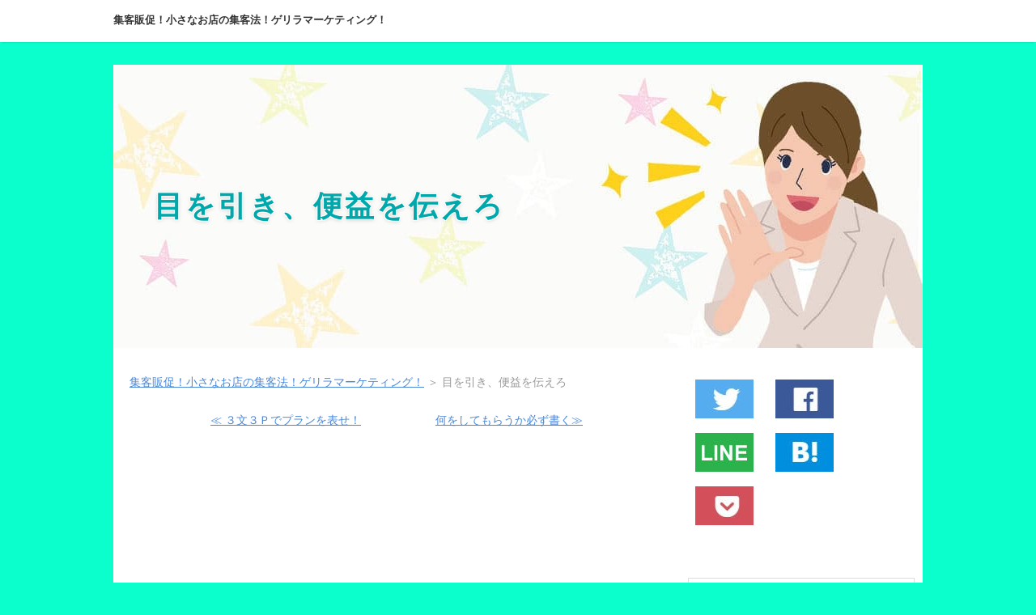

--- FILE ---
content_type: text/html
request_url: http://marketing.mitimon.net/entry22.html
body_size: 6095
content:
<!DOCTYPE html>
<html lang="ja" dir="ltr">
<head>
<meta charset="UTF-8" />
<meta name="viewport" content="width=device-width, initial-scale=1" />
<meta http-equiv="X-UA-Compatible" content="IE=edge" />
<title>目を引き、便益を伝えろ : 集客販促！小さなお店の集客法！ゲリラマーケティング！</title>
<meta name="keywords" content="ゲリラマーケティング,ゲリラ,マーケティング,集客,販促" />
<meta name="description" content="" />
<link rel="stylesheet" href="./styles.css" type="text/css" />
<link rel="stylesheet" href="./css/textstyles.css" type="text/css" />

<link rel="alternate" type="application/rss+xml" title="RSS" href="https://marketing.mitimon.net/rss.xml" />

<link rel="shortcut icon" href="https://marketing.mitimon.net/img/favicon.ico" >
<meta name="twitter:card" content="summary">
<meta property="og:title" content="目を引き、便益を伝えろ : 集客販促！小さなお店の集客法！ゲリラマーケティング！" />
<meta property="og:type" content="website" />
<meta property="og:image" content="https://marketing.mitimon.net/img/onepoint.jpg" />
<meta property="og:url" content="https://marketing.mitimon.net/entry22.html" />
<meta property="og:description" content="クリエイティブマーケティングの続きだ。前回のまとめとしては、マーケティングプランは（１）プランは３文にまとめる。　すなわち、誰に何を伝えるマーケティングで、　それはどの…" />
<script async src="//pagead2.googlesyndication.com/pagead/js/adsbygoogle.js"></script>
<script>
     (adsbygoogle = window.adsbygoogle || []).push({
          google_ad_client: "ca-pub-2252156533704508",
          enable_page_level_ads: true
     });
</script>
<!-- Global site tag (gtag.js) - Google Analytics -->
<script async src="https://www.googletagmanager.com/gtag/js?id=UA-111761012-9"></script>
<script>
  window.dataLayer = window.dataLayer || [];
  function gtag(){dataLayer.push(arguments);}
  gtag('js', new Date());

  gtag('config', 'UA-111761012-9');
</script>
</head>
<body>
<div id="wrapper">

<header>
<div id="top">
<div class="inner">
<h1><a href="./">集客販促！小さなお店の集客法！ゲリラマーケティング！</a></h1>
<input type="checkbox" id="panel" value="" />
<label for="panel" id="topmenubtn">MENU</label>
<div id="topmenubox">
</div>
</div>
</div>
<div id="header">
<img src="./img/header.jpg" alt="目を引き、便益を伝えろ" />
<div id="headertxt">
<h2 class="title"><span><a href="./">目を引き、便益を伝えろ</a></span></h2>

</div>
</div>
</header>
<div id="column2">
<div id="contents">
<div id="layoutbox">
<div id="main">
<div id="siteNavi" itemscope itemtype="http://schema.org/BreadcrumbList">
<span itemprop="itemListElement" itemscope itemtype="http://schema.org/ListItem"><a itemprop="item" href="./"><span itemprop="name">集客販促！小さなお店の集客法！ゲリラマーケティング！<meta itemprop="position" content="1" /></span></a></span> ＞ 
<span>目を引き、便益を伝えろ</span>
</div>
<div id="relNavigate"><a href="./entry21.html" class="prevlink">≪ ３文３Ｐでプランを表せ！</a>　　<a href="./entry23.html" class="nextlink">何をしてもらうか必ず書く≫</a></div>

<div><br />
<script async src="https://pagead2.googlesyndication.com/pagead/js/adsbygoogle.js"></script>
<!-- リンク広告トップ -->
<ins class="adsbygoogle"
style="display:block"
data-ad-client="ca-pub-2252156533704508"
data-ad-slot="7590211337"
data-ad-format="link"
data-full-width-responsive="true"></ins>
<script>
(adsbygoogle = window.adsbygoogle || []).push({});
</script>
<br />
</div>
<article>
<div id="index_wrapper">
<div id="indexlist">
<div id="index_inner">
<div class="title" style="margin-left:0;margin-right:0;">このページの目次</div>
<ul><li><a href="#title1">提供する便益は何か？を考える</a></li>
<li><a href="#title2">具体的なメッセージを見つけろ</a></li>
</ul></div>
</div>
</div>
<h3 id="title1"><span>提供する便益は何か？を考える</span></h3>

<div id="text1">

<p>クリエイティブマーケティングの続きだ。</p>
<p>&nbsp;</p>
<p>前回のまとめとしては、マーケティングプランは（１）プランは３文にまとめる。</p>
<p>&nbsp;</p>
<p>　すなわち、誰に何を伝えるマーケティングで、　それはどのように達成されるか、　どんな広告にするのかを簡潔に書く（２）自社の商品やサービスのアピールポイントを　３つに絞って、メッセージを作るということだった。</p>
<p>&nbsp;</p>
<p>さて、自社の商品やサービスのアピールポイントが分かったら、次は<u>顧客に与える便益（ベネフィット）が何かをハッキリさせる</u>。</p>
<p>&nbsp;</p>
<p>便益というのは、金銭的な利益（プロフィット）も含んだ、広い範囲のいろんな利益のことである。</p>
<p>&nbsp;</p>
<p>テキストには、「このシリアル一食で、一日に必要なビタミンミネラルの半分が摂れます」なんて感じの例が書いてある。</p>
<p>&nbsp;</p>
<p>一日に必要なビタミンミネラルの半分が一食で摂れるならこりゃ他のモノを食べるより、お得で健康的だ！というのがつまり、顧客に与える便益と言うことになる。</p>
<p>&nbsp;</p>

</div>

<div>
<script async src="//pagead2.googlesyndication.com/pagead/js/adsbygoogle.js"></script>
<ins class="adsbygoogle"
     style="display:block; text-align:center;"
     data-ad-layout="in-article"
     data-ad-format="fluid"
     data-ad-client="ca-pub-2252156533704508"
     data-ad-slot="3392984835"></ins>
<script>
     (adsbygoogle = window.adsbygoogle || []).push({});
</script>
</div>
<h3 id="title2"><span>具体的なメッセージを見つけろ</span></h3>
<div id="text2">

<p><u>顧客に与える便益も、やはり３つ以内に絞る必要がある</u>。</p>
<p>&nbsp;</p>
<p>３つ以上書いても、印象に残らない。</p>
<p>&nbsp;</p>
<p>そして顧客の与える便益は、<span style="font-size:26px">「顧客の何を変えるか」</span>に焦点を当てて書く必要がある。</p>
<p>&nbsp;</p>
<p>たとえば「ビタミンＣをたくさん含んでいて健康的です」ではなくて、「ビタミンＣがお肌のうるおいを保つのに役立ちます」と書く必要がある。</p>
<p>&nbsp;</p>
<p>お客さんは、ビタミンＣが多いと何に良いのか、知っているかどうかは分からない。</p>
<p>&nbsp;</p>
<p>だからその商品やサービスを利用したときに、達成されることが何かと言うところに焦点を当てなければならない。</p>
<p>&nbsp;</p>
<p>しかも「健康的だ」という漠然としたメッセージではなく「お肌にうるおいを保つ」「便通が良くなる」というふうな、より具体的な便益を書かなければならない。</p>
<p>&nbsp;</p>
<p>そしてその便益が必要な顧客の目にとまるような印象的なメッセージを考える必要がある。</p>
<p>&nbsp;</p>
<p>NEXT:<a href="./entry23.html">何をしてもらうか必ず書く</a></p>

</div>



</article>

<div>広告<br />

<script async src="https://pagead2.googlesyndication.com/pagead/js/adsbygoogle.js"></script>
<!-- ディスプレイ広告記事下 -->
<ins class="adsbygoogle"
style="display:block"
data-ad-client="ca-pub-2252156533704508"
data-ad-slot="9411357002"
data-ad-format="auto"
data-full-width-responsive="true"></ins>
<script>
(adsbygoogle = window.adsbygoogle || []).push({});
</script>

<br />
</div>
<br />
<div id="relNavigate"><a href="./entry21.html" class="prevlink">≪ ３文３Ｐでプランを表せ！</a>　　<a href="./entry23.html" class="nextlink">何をしてもらうか必ず書く≫</a></div>
<div id="md022">
<div class="sns-botan">

<div class="sns-share" style="padding:4px;">
<a href="https://twitter.com/share?url=https://marketing.mitimon.net/entry22.html&text=目を引き、便益を伝えろ - 集客販促！小さなお店の集客法！ゲリラマーケティング！" rel="nofollow noopener" target="_blank"><img src="./img/01-tw.jpg" alt="Twitter"></a>
</div>

<div class="sns-share" style="padding:4px;">
<a href="http://www.facebook.com/share.php?u=https://marketing.mitimon.net/entry22.html" rel="nofollow noopener" target="_blank"><img src="./img/01-fb.jpg" alt="Facebook"></a>
</div>

<div class="sns-share" style="padding:4px;">
<a href="https://social-plugins.line.me/lineit/share?url=https://marketing.mitimon.net/entry22.html" rel="nofollow noopener" target="_blank"><img src="./img/01-line.jpg" alt="LINE"></a>
</div>

<div class="sns-share" style="padding:4px;">	
<a href="http://b.hatena.ne.jp/add?mode=confirm&url=https://marketing.mitimon.net/entry22.html&title=目を引き、便益を伝えろ - 集客販促！小さなお店の集客法！ゲリラマーケティング！" target="_blank" rel="nofollow noopener"><img src="./img/01-hatena.jpg" alt="はてな"></a>
</div>

<div class="sns-share" style="padding:4px;">
<a href="http://getpocket.com/edit?url=https://marketing.mitimon.net/entry22.html&title=目を引き、便益を伝えろ - 集客販促！小さなお店の集客法！ゲリラマーケティング！" rel="nofollow" rel="nofollow noopener" target="_blank"><img src="./img/01-pocket.jpg" alt="ポケット"></a>
</div>

</div>
</div>
<br />
<div id="md023">
<br />
<script async src="//pagead2.googlesyndication.com/pagead/js/adsbygoogle.js"></script>
<ins class="adsbygoogle"
     style="display:block"
     data-ad-format="autorelaxed"
     data-ad-client="ca-pub-2252156533704508"
     data-ad-slot="2816820596"></ins>
<script>
     (adsbygoogle = window.adsbygoogle || []).push({});
</script>

<br />
<script async src="https://pagead2.googlesyndication.com/pagead/js/adsbygoogle.js"></script>
<!-- リンク広告・記事下 -->
<ins class="adsbygoogle"
     style="display:block"
     data-ad-client="ca-pub-2252156533704508"
     data-ad-slot="4798073879"
     data-ad-format="link"
     data-full-width-responsive="true"></ins>
<script>
     (adsbygoogle = window.adsbygoogle || []).push({});
</script>
</div>
<br />
<div id="relNavigate"><a href="./entry21.html" class="prevlink">≪ ３文３Ｐでプランを表せ！</a>　　<a href="./entry23.html" class="nextlink">何をしてもらうか必ず書く≫</a></div>
<br />

<br />
</div>

<div id="menu">

<div id="md022">
<div class="sns-botan">

<div class="sns-share" style="padding:4px;">
<a href="https://twitter.com/share?url=https://marketing.mitimon.net/entry22.html&text=目を引き、便益を伝えろ - 集客販促！小さなお店の集客法！ゲリラマーケティング！" rel="nofollow noopener" target="_blank"><img src="./img/01-tw.jpg" alt="Twitter"></a>
</div>

<div class="sns-share" style="padding:4px;">
<a href="http://www.facebook.com/share.php?u=https://marketing.mitimon.net/entry22.html" rel="nofollow noopener" target="_blank"><img src="./img/01-fb.jpg" alt="Facebook"></a>
</div>

<div class="sns-share" style="padding:4px;">
<a href="https://social-plugins.line.me/lineit/share?url=https://marketing.mitimon.net/entry22.html" rel="nofollow noopener" target="_blank"><img src="./img/01-line.jpg" alt="LINE"></a>
</div>

<div class="sns-share" style="padding:4px;">	
<a href="http://b.hatena.ne.jp/add?mode=confirm&url=https://marketing.mitimon.net/entry22.html&title=目を引き、便益を伝えろ - 集客販促！小さなお店の集客法！ゲリラマーケティング！" target="_blank" rel="nofollow noopener"><img src="./img/01-hatena.jpg" alt="はてな"></a>
</div>

<div class="sns-share" style="padding:4px;">
<a href="http://getpocket.com/edit?url=https://marketing.mitimon.net/entry22.html&title=目を引き、便益を伝えろ - 集客販促！小さなお店の集客法！ゲリラマーケティング！" rel="nofollow" rel="nofollow noopener" target="_blank"><img src="./img/01-pocket.jpg" alt="ポケット"></a>
</div>

</div>
</div>
<br />
<div id="md024"></div>
<br />

<nav>
<div class="menuitem">
<h4><span>集客ノウハウ</span></h4>
<div class="menubox menulist"><ul id="menu1">
<li><a href="https://syu-kyaku.mitimon.net/SalesLetter/">儲かるチラシ　セールスレターの書き方</a></li>
<li><a href="https://buzz.amiyazaki.biz/">バズ・マーケティング　クチコミで売れ</a></li>
</ul></div>
</div>
<div class="menuitem">
<h4><span>ゲリラマーケティングとは</span></h4>
<div class="menubox menulist"><ul id="menu2">
<li><a href="./entry1.html">ゲリラマーケティングとは</a></li>
<li><a href="./entry2.html">小企業の予算制約とは</a></li>
<li><a href="./entry3.html">小企業ならではの強みとは</a></li>
<li><a href="./entry4.html">口コミマーケティングで行け</a></li>
<li><a href="./entry5.html">セールスマンはお客さん</a></li>
<li><a href="./entry6.html">従業員にセールスさせると</a></li>
<li><a href="./entry7.html">小さな企業の集客の王道</a></li>
</ul></div>
</div>
<div class="menuitem">
<h4><span>マーケティングの10の秘密</span></h4>
<div class="menubox menulist"><ul id="menu3">
<li><a href="./entry8.html">結果が出るまでの時間</a></li>
<li><a href="./entry9.html">広告は、２０回目に効く？</a></li>
<li><a href="./entry10.html">広告がすぐ効かないわけ</a></li>
<li><a href="./entry11.html">開店前から宣伝する理由</a></li>
<li><a href="./entry12.html">広告はコロコロ変えるな</a></li>
<li><a href="./entry13.html">マーケティング・１０の秘密</a></li>
</ul></div>
</div>
<div class="menuitem">
<h4><span>マーケティングプランの建て方</span></h4>
<div class="menubox menulist"><ul id="menu4">
<li><a href="./entry14.html">ポジショニングを考えろ</a></li>
<li><a href="./entry15.html">２１世紀の有望マーケットは</a></li>
<li><a href="./entry16.html">ポジションはミッションから</a></li>
<li><a href="./entry17.html">ミッションとアイデンティティ</a></li>
<li><a href="./entry18.html">でもしか企業になるな！</a></li>
<li><a href="./entry19.html">マーケティングは継続が命</a></li>
<li><a href="./entry20.html">広告中断厳禁！10の理由</a></li>
<li><a href="./entry21.html">３文３Ｐでプランを表せ！</a></li>
<li><a href="./entry22.html">目を引き、便益を伝えろ</a></li>
<li><a href="./entry23.html">何をしてもらうか必ず書く</a></li>
</ul></div>
</div>
<div class="menuitem">
<h4><span>クリエイティブマーケティング</span></h4>
<div class="menubox menulist"><ul id="menu5">
<li><a href="./entry24.html">マスコミに取り上げてもらう</a></li>
<li><a href="./entry25.html">クリエイティブマーケティング</a></li>
<li><a href="./entry26.html">スペシャリストはダメ</a></li>
<li><a href="./entry27.html">慈善活動はなぜ必要？</a></li>
<li><a href="./entry28.html">広告メディアの色々</a></li>
<li><a href="./entry29.html">広告と商品の相性とは？</a></li>
<li><a href="./entry30.html">マーケティング・カレンダー</a></li>
<li><a href="./entry31.html">マーケティング・リサーチ</a></li>
<li><a href="./entry32.html">アンケートで無料リサーチ</a></li>
<li><a href="./entry33.html">顧客のことは顧客に聴け</a></li>
</ul></div>
</div>
<div class="menuitem">
<h4><span>ミニメディア・マーケティング</span></h4>
<div class="menubox menulist"><ul id="menu6">
<li><a href="./entry34.html">ミニメディアとは</a></li>
<li><a href="./entry35.html">巡回訪問で見込み客発掘</a></li>
<li><a href="./entry36.html">クロージングを意識せよ</a></li>
<li><a href="./entry37.html">チラシとパンフレット</a></li>
<li><a href="./entry38.html">新聞や雑誌の案内広告</a></li>
<li><a href="./entry39.html">74％のお客さんが迷っている</a></li>
<li><a href="./entry40.html">広告は見てもらえないと</a></li>
<li><a href="./entry41.html">お客さんの目に入るPOPとは</a></li>
<li><a href="./entry42.html">手書き文字が効果的なワケ</a></li>
<li><a href="./entry43.html">ＰＯＰに書くべき事とは</a></li>
<li><a href="./entry44.html">タウンページでがっちり集客</a></li>
<li><a href="./entry45.html">商圏の全てに広告を出せ</a></li>
<li><a href="./entry46.html">競合他社より大きな広告を</a></li>
<li><a href="./entry47.html">見かけだけでも対等に</a></li>
<li><a href="./entry48.html">タウンページ広告はPOP</a></li>
</ul></div>
</div>
<div class="menuitem">
<h4><span>ノンメディア・マーケティング</span></h4>
<div class="menubox menulist"><ul id="menu7">
<li><a href="./entry49.html">スペシャリティ広告とは</a></li>
<li><a href="./entry50.html">ノベルティ・マーケティング</a></li>
<li><a href="./entry51.html">名入れカレンダーは侮れない</a></li>
<li><a href="./entry52.html">無料サンプルで集客</a></li>
<li><a href="./entry53.html">無料サンプルの効果</a></li>
<li><a href="./entry54.html">無料セミナーから有料へ</a></li>
<li><a href="./entry56.html">無料セミナーの損得勘定</a></li>
<li><a href="./entry57.html">展示会・見本市で売れ</a></li>
<li><a href="./entry58.html">展示会・見本市、手ぶらで帰ってくるな</a></li>
<li><a href="./howtodisplay.html">展示会でディスプレイを学べ</a></li>
<li><a href="./picket.html">ピケ隊マーケティングって</a></li>
<li><a href="./takujisyo.html">駐車場・託児所・ペットショップ</a></li>
<li><a href="./newsletter.html">ニュースレターで親密度UP</a></li>
<li><a href="./kensyo.html">懸賞やコンテストで集客</a></li>
<li><a href="./PR.html">PR活動とは、宣伝のことではありません。</a></li>
<li><a href="./massmedia.html">マスメディアに取り上げてもらう材料とは</a></li>
<li><a href="./anualreport.html">アニュアルレポート年次報告書を作ろう</a></li>
<li><a href="./tiikisanka.html">スポンサーシップ地域イベントに金を出せ</a></li>
<li><a href="./professional.html">デザインは、実績のあるプロを使え</a></li>
<li><a href="./progazou.html">チラシ・パンフレットにはプロの画像を使え</a></li>
</ul></div>
</div>
<div class="menuitem">
<h4><span>マスメディア・マーケティング</span></h4>
<div class="menubox menulist"><ul id="menu8">
<li><a href="./newspaper.html">新聞広告は小さなお店でも出せる</a></li>
<li><a href="./sinbun_kouka.html">新聞広告は必ず効果測定をして選べ</a></li>
<li><a href="./keisairyoukin.html">新聞広告掲載料って、いくらくらい？</a></li>
<li><a href="./mukanshin.html">新聞社や広告代理店は効果には無関心</a></li>
<li><a href="./mojipoint.html">新聞広告は、記事より文字を大きくすべし</a></li>
<li><a href="./zassikoukoku.html">雑誌広告を出す本当の目的とは？</a></li>
<li><a href="./zassikoukoku02.html">雑誌広告の優位性とは</a></li>
<li><a href="./zassikoukoku03.html">仲間と広告雑誌を作って配る</a></li>
<li><a href="./radiokoukoku.html">ラジオは特別な効果のあるメディア</a></li>
<li><a href="./radio_pub.html">ラジオＣＭは必ずトーク番組に流す</a></li>
<li><a href="./radio_kutikomi.html">ラジオＣＭこそ、口コミフレーズが必要</a></li>
<li><a href="./radio_3seconds.html">ラジオＣＭは最初の３秒が勝負</a></li>
<li><a href="./radio_timecm.html">タイム広告とスポット広告、どちらがいい？</a></li>
<li><a href="./radio_taiken.html">ラジオ出演者にサービスを体験してもらう</a></li>
</ul></div>
</div>
<div class="menuitem">
<h4><span>関連リンク</span></h4>
<div class="menubox menulist"><ul id="menu9">
<li><a href="http://emotiva.amiyazaki.biz/">経済は感情で動く　行動経済学ってなに？</a></li>
<li><a href="http://mind.amiyazaki.net/">女性心理・女心を読む。男と女は何が違うのか</a></li>
<li><a href="http://self-esteem.amiyazaki.com/">自尊心・プライド　自慢話が長い人はなぜ突然怒鳴り出すのか</a></li>
<li><a href="https://emotiva.amiyazaki.biz/">経済は感情で動く　行動経済学ってなに？</a></li>
</ul></div>
</div>

</nav>
<div class="title"><span>バズるコツ　バズマーケティング</span></div>
<div>
<div class="title"><span>参考書</span></div>
<p class="txt-img"><a href="https://amzn.to/33khj56"><img src="./img/buzz-1.jpg" align="left"  alt="" /></a></p>

<p class="txt-img"><a href="https://amzn.to/2U6sdY5"><img src="./img/buzz-3.jpg" align="left" alt="クチコミはこうしてつくられる" /></a></p>

<p class="txt-img"><a href="https://amzn.to/2Wg8qZ2"><img src="./img/buzz-2.jpg" align="left" alt="口コミ伝染病" /></a></p>

<p class="txt-img"><a href="https://amzn.to/2vZlnM7"><img src="./img/buzz-4.jpg" align="left" alt="口コミ伝染病" /></a></p>

<p class="txt-img"><a href="https://amzn.to/2QhdNTS"><img src="./img/buzz-8.jpg" align="left" alt="100倍クリックされる 超Webライティング バズる単語300" /></a></p>

<p class="txt-img"><a href="https://amzn.to/2x2OFt5"><img src="./img/buzz-5.jpg" align="left" alt="共感SNS 丸く尖る発信で仕事を創る" /></a></p>

<p class="txt-img"><a href="https://amzn.to/33kyOCh"><img src="./img/buzz-6.jpg" align="left" alt="僕らはSNSでモノを買う" /></a></p>

<p class="txt-img"><a href="https://amzn.to/38O7vBH"><img src="./img/buzz-7.jpg" align="left" alt="ネットで「女性」に売る 数字を上げる文章とデザインの基本原則" /></a></p>
</div>

<p><img src="./img/onepoint.jpg" width="80px" /></p>
</div>

</div>
<div id="pagetop"><a href="#">先頭へ戻る</a></div>
</div>
</div>
<footer id="footer">
<p id="footsub"><span><a href="./sitemap.html">サイトマップ</a></span></p>
<small>Copyright &copy; 2020 集客販促！小さなお店の集客法！ゲリラマーケティング！All Rights Reserved.</small>
</footer>

</div>
</body>
</html>

--- FILE ---
content_type: text/html; charset=utf-8
request_url: https://www.google.com/recaptcha/api2/aframe
body_size: 267
content:
<!DOCTYPE HTML><html><head><meta http-equiv="content-type" content="text/html; charset=UTF-8"></head><body><script nonce="CYRqz6otNfbpIHZcU1ec6w">/** Anti-fraud and anti-abuse applications only. See google.com/recaptcha */ try{var clients={'sodar':'https://pagead2.googlesyndication.com/pagead/sodar?'};window.addEventListener("message",function(a){try{if(a.source===window.parent){var b=JSON.parse(a.data);var c=clients[b['id']];if(c){var d=document.createElement('img');d.src=c+b['params']+'&rc='+(localStorage.getItem("rc::a")?sessionStorage.getItem("rc::b"):"");window.document.body.appendChild(d);sessionStorage.setItem("rc::e",parseInt(sessionStorage.getItem("rc::e")||0)+1);localStorage.setItem("rc::h",'1769150319456');}}}catch(b){}});window.parent.postMessage("_grecaptcha_ready", "*");}catch(b){}</script></body></html>